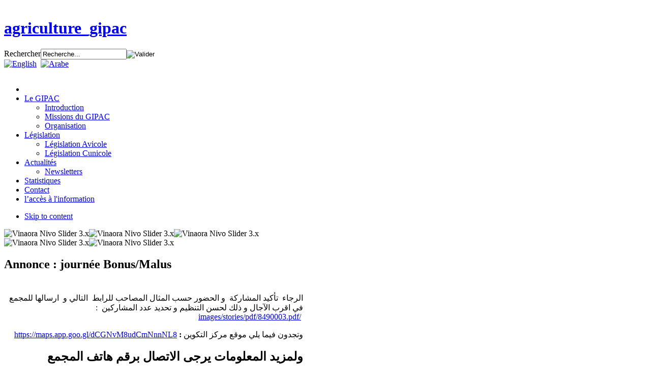

--- FILE ---
content_type: text/html; charset=utf-8
request_url: http://www.gipac.tn/
body_size: 37304
content:
<!DOCTYPE html PUBLIC "-//W3C//DTD XHTML 1.0 Transitional//EN" "http://www.w3.org/TR/xhtml1/DTD/xhtml1-transitional.dtd">

<html xmlns="http://www.w3.org/1999/xhtml" xml:lang="fr-fr" lang="fr-fr">

<head>
    <script type="text/javascript">
var siteurl='/';
var tmplurl='/templates/mediatix/';
var isRTL = false;
</script>

	<base href="http://www.gipac.tn/" />
	<meta http-equiv="content-type" content="text/html; charset=utf-8" />
	<meta name="generator" content="Joomla! - Open Source Content Management" />
	<title>Groupement Interprofessionnel des Produits Avicoles et Cunicoles</title>
	<link href="/index.php?format=feed&amp;type=rss" rel="alternate" type="application/rss+xml" title="RSS 2.0" />
	<link href="/index.php?format=feed&amp;type=atom" rel="alternate" type="application/atom+xml" title="Atom 1.0" />
	<link href="http://www.gipac.tn/index.php/component/search/?Itemid=435&amp;format=opensearch" rel="search" title="Valider agriculture_gipac" type="application/opensearchdescription+xml" />
	<link href="/components/com_jcomments/tpl/default/style.css" rel="stylesheet" type="text/css" />
	<link href="/media/jui/css/icomoon.css" rel="stylesheet" type="text/css" />
	<link href="/templates/system/css/system.css" rel="stylesheet" type="text/css" />
	<link href="/templates/system/css/general.css" rel="stylesheet" type="text/css" />
	<link href="/media/mod_vt_nivo_slider/css/nivo-slider.min.css" rel="stylesheet" type="text/css" />
	<link href="/media/mod_vt_nivo_slider/themes/default/default.css" rel="stylesheet" type="text/css" />
	<link href="/plugins/system/jat3/jat3/base-themes/default/css/typo.css" rel="stylesheet" type="text/css" />
	<link href="/plugins/system/jat3/jat3/base-themes/default/css/addons.css" rel="stylesheet" type="text/css" />
	<link href="/plugins/system/jat3/jat3/base-themes/default/css/template-j30.css" rel="stylesheet" type="text/css" />
	<link href="/plugins/system/jat3/jat3/base-themes/default/css/layout.css" rel="stylesheet" type="text/css" />
	<link href="/plugins/system/jat3/jat3/base-themes/default/css/template.css" rel="stylesheet" type="text/css" />
	<link href="/plugins/system/jat3/jat3/base-themes/default/css/usertools.css" rel="stylesheet" type="text/css" />
	<link href="/plugins/system/jat3/jat3/base-themes/default/css/css3.css" rel="stylesheet" type="text/css" />
	<link href="/plugins/system/jat3/jat3/base-themes/default/css/menu/mega.css" rel="stylesheet" type="text/css" />
	<link href="/templates/mediatix/css/typo.css" rel="stylesheet" type="text/css" />
	<link href="/templates/mediatix/css/template-j30.css" rel="stylesheet" type="text/css" />
	<link href="/templates/mediatix/css/template.css" rel="stylesheet" type="text/css" />
	<link href="/templates/mediatix/css/menu/mega.css" rel="stylesheet" type="text/css" />
	<script src="/media/system/js/mootools-core.js" type="text/javascript"></script>
	<script src="/media/system/js/core.js" type="text/javascript"></script>
	<script src="/media/system/js/mootools-more.js" type="text/javascript"></script>
	<script src="/media/jui/js/jquery.min.js" type="text/javascript"></script>
	<script src="/media/jui/js/jquery-noconflict.js" type="text/javascript"></script>
	<script src="/media/jui/js/jquery-migrate.min.js" type="text/javascript"></script>
	<script src="/media/system/js/caption.js" type="text/javascript"></script>
	<script src="/media/jui/js/bootstrap.min.js" type="text/javascript"></script>
	<script src="/plugins/system/jat3/jat3/base-themes/default/js/core.js" type="text/javascript"></script>
	<script src="/plugins/system/jat3/jat3/base-themes/default/js/menu/mega.js" type="text/javascript"></script>
	<script src="/media/mod_vt_nivo_slider/js/jquery.nivo.slider.min.js" type="text/javascript"></script>
	<script type="text/javascript">
jQuery(window).on('load',  function() {
				new JCaption('img.caption');
			});jQuery(function($){ $(".hasTooltip").tooltip({"html": true,"container": "body"}); });
	</script>

<!--[if ie]><link href="/plugins/system/jat3/jat3/base-themes/default/css/template-ie.css" type="text/css" rel="stylesheet" /><![endif]--> 
<!--[if ie 7]><link href="/plugins/system/jat3/jat3/base-themes/default/css/template-ie7.css" type="text/css" rel="stylesheet" /><![endif]--> 
<!--[if ie 7]><link href="/templates/mediatix/css/template-ie7.css" type="text/css" rel="stylesheet" /><![endif]--> 




<link href="/templates/mediatix/images/favicon.ico" rel="shortcut icon" type="image/x-icon" />
    
    <style type="text/css">
/*dynamic css*/

    body.bd .main {width: 980px;}
    body.bd #ja-wrapper {min-width: 980px;}
</style></head>

<body id="bd" class="bd fs3 com_content">
<a name="Top" id="Top"></a>
<div id="ja-wrapper">


                <div id="ja-top"
            	class="wrap ">
                   <div class="main clearfix">
           	<div class="ja-moduletable moduletable  clearfix" id="Mod99">
						<div class="ja-box-ct clearfix">
		

<div class="custom"  >
	<p class="republique">
	<img alt="" src="/images/stories/photos/republique-tunisienne.gif" /></p>
</div>
		</div>
    </div>
	            </div>
                        </div>
                        <div id="ja-header"
            	class="wrap ">
                   <div class="main">
                           <div class="main-inner1 clearfix">
                <h1 class="logo">
    <a href="/" title="agriculture_gipac"><span>agriculture_gipac</span></a>
</h1>

<div id="ja-search">
    <form action="/index.php" method="post" class="search">
		<label for="mod-search-searchword">Rechercher</label><input name="searchword" id="mod-search-searchword" maxlength="200"  class="inputbox" type="text" size="19" value="Recherche..."  onblur="if (this.value=='') this.value='Recherche...';" onfocus="if (this.value=='Recherche...') this.value='';" /><input type="image" value="Valider" class="button" src="/" onclick="this.form.searchword.focus();"/>	<input type="hidden" name="task" value="search" />
	<input type="hidden" name="option" value="com_search" />
	<input type="hidden" name="Itemid" value="435" />
</form>


<div class="custom langue"  >
	<span>
	<a href="/en/"><img alt="English" src="/images/stories/photos/en.gif" /></a>&nbsp;&nbsp;<a href="/ar/"><img alt="Arabe" src="/images/stories/photos/ar.gif" /></a></span>
</div>

</div>                </div>
                            </div>
                        </div>
                        <div id="ja-content-mass-top"
            	class="wrap ">
                   <div class="main clearfix">
           	<div class="ja-moduletable moduletable  clearfix" id="Mod98">
						<div class="ja-box-ct clearfix">
		

<div class="custom"  >
	<p>
	<img alt="" src="/images/stories/photos/gipac.jpg" /></p>
</div>
		</div>
    </div>
	            </div>
                        </div>
                        <div id="ja-mainnav"
            	class="wrap ">
                   <div class="main">
                           <div class="main-inner1 clearfix">
                <div class="ja-megamenu clearfix" id="ja-megamenu">
<ul class="megamenu level0"><li  class="mega first active"></li><li  class="mega haschild"><a href="/index.php/le-gipac"  class="mega haschild" id="menu537" title="Le GIPAC"><span class="menu-title">Le GIPAC</span></a><div class="childcontent cols1 ">
<div class="childcontent-inner-wrap">
<div class="childcontent-inner clearfix" style="width: 200px;"><div class="megacol column1 first" style="width: 200px;"><ul class="megamenu level1"><li  class="mega first"><a href="/index.php/le-gipac/introduction"  class="mega first" id="menu558" title="Introduction"><span class="menu-title">Introduction</span></a></li><li  class="mega"><a href="/index.php/le-gipac/missions-du-gipac"  class="mega" id="menu559" title="Missions du GIPAC "><span class="menu-title">Missions du GIPAC </span></a></li><li  class="mega last"><a href="/index.php/le-gipac/organisation"  class="mega last" id="menu560" title="Organisation"><span class="menu-title">Organisation</span></a></li></ul></div></div>
</div></div></li><li  class="mega haschild"><a href="/index.php/legislation"  class="mega haschild" id="menu538" title="Législation"><span class="menu-title">Législation</span></a><div class="childcontent cols1 ">
<div class="childcontent-inner-wrap">
<div class="childcontent-inner clearfix" style="width: 200px;"><div class="megacol column1 first" style="width: 200px;"><ul class="megamenu level1"><li  class="mega first"><a href="/index.php/legislation/legislation-avicole"  class="mega first" id="menu564" title="Législation Avicole"><span class="menu-title">Législation Avicole</span></a></li><li  class="mega last"><a href="/index.php/legislation/legislation-cunicole"  class="mega last" id="menu565" title="Législation Cunicole"><span class="menu-title">Législation Cunicole</span></a></li></ul></div></div>
</div></div></li><li  class="mega haschild"><a href="/index.php/actualites"  class="mega haschild" id="menu539" title="Actualités"><span class="menu-title">Actualités</span></a><div class="childcontent cols1 ">
<div class="childcontent-inner-wrap">
<div class="childcontent-inner clearfix" style="width: 200px;"><div class="megacol column1 first" style="width: 200px;"><ul class="megamenu level1"><li  class="mega first"><a href="/index.php/actualites/newsletters"  class="mega first" id="menu540" title="Newsletters"><span class="menu-title">Newsletters</span></a></li></ul></div></div>
</div></div></li><li  class="mega"><a href="http://www.dataportal.gipac.tn/" target="_blank"  class="mega" id="menu599" title="Statistiques"><span class="menu-title">Statistiques</span></a></li><li  class="mega"><a href="/index.php/contact"  class="mega" id="menu542" title="Contact"><span class="menu-title">Contact</span></a></li><li  class="mega last"><a href="/index.php/contact-2"  class="mega last" id="menu606" title=" l’accès à l'information"><span class="menu-title"> l’accès à l'information</span></a></li></ul>
</div>            <script type="text/javascript">
                var megamenu = new jaMegaMenuMoo ('ja-megamenu', {
                    'bgopacity': 0,
                    'delayHide': 300,
                    'slide'    : 0,
                    'fading'   : 0,
                    'direction': 'down',
                    'action'   : 'mouseover',
                    'tips'     : false,
                    'duration' : 300,
                    'hidestyle': 'fastwhenshow'
                });
            </script>
            <!-- jdoc:include type="menu" level="0" / -->


<ul class="no-display">
    <li><a href="#ja-content" title="Skip to content">Skip to content</a></li>
</ul>                </div>
                            </div>
                        </div>
            
    <!-- MAIN CONTAINER -->
    <div id="ja-container" class="wrap ja-l1r1">
               <div class="main clearfix">
                   <div id="ja-mainbody" style="width:80%">
            <!-- CONTENT -->
            <div id="ja-main" style="width:75%">
            <div class="inner clearfix">

                <div id="system-message-container">
	</div>

                                <div id="ja-content-mass-top" class="ja-mass ja-mass-top clearfix">
                    	<div class="ja-moduletable moduletable  clearfix" id="Mod124">
						<div class="ja-box-ct clearfix">
		
<!-- BEGIN: Vinaora Nivo Slider >> http://vinaora.com/ -->
<div class="vt_nivo_slider">
	<div id="vtnivo124" class="slider-wrapper theme-default theme-default124 nivocontrol-bottomright nivo-bullets05 nivo-arrows10 captionposition-topleft captionrounded-all" style="height: auto; width: auto;">
		<div class="ribbon"></div>		<div id="vt_nivo_slider124" class="nivoSlider">
			<img src="/images/stories/gallery/1.jpg" alt="Vinaora Nivo Slider 3.x"/><img src="/images/stories/gallery/2.jpg" alt="Vinaora Nivo Slider 3.x"/><img src="/images/stories/gallery/3.jpg" alt="Vinaora Nivo Slider 3.x"/><img src="/images/stories/gallery/4.jpg" alt="Vinaora Nivo Slider 3.x"/><img src="/images/stories/gallery/5.jpg" alt="Vinaora Nivo Slider 3.x"/>
		</div>
		
	</div>
</div>
<script type="text/javascript">
	jQuery.noConflict();
	jQuery(window).load(function() {
		jQuery('#vt_nivo_slider124').nivoSlider({
			effect: 'fold', // Specify sets like: 'fold,fade,sliceDown'
			slices: 15, // For slice animations
			boxCols: 8, // For box animations
			boxRows: 4, // For box animations
			animSpeed: 500, // Slide transition speed
			pauseTime: 3000, // How long each slide will show
			startSlide: 0, // Set starting Slide (0 index)
			directionNav: true, // Next & Prev navigation
			controlNav: false, // 1,2,3... navigation
			controlNavThumbs: false, // Use thumbnails for Control Nav
			pauseOnHover: true, // Stop animation while hovering
			manualAdvance: false, // Force manual transitions
			prevText: 'Prev', // Prev directionNav text
			nextText: 'Next', // Next directionNav text
			randomStart: true, // Start on a random slide
			beforeChange: function(){}, // Triggers before a slide transition
			afterChange: function(){}, // Triggers after a slide transition
			slideshowEnd: function(){}, // Triggers after all slides have been shown
			lastSlide: function(){}, // Triggers when last slide is shown
			afterLoad: function(){} // Triggers when slider has loaded
		});
	});
</script>
<!-- END: Vinaora Nivo Slider >> http://vinaora.com/ -->
		</div>
    </div>
	                </div>
                
                <div id="ja-contentwrap" class="clearfix ">
                    <div id="ja-content" class="column" style="width:100%">
                        <div id="ja-current-content" class="column" style="width:100%">
                            
                                                        <div id="ja-content-main" class="ja-content-main clearfix">
                                <div class="blog-featured" itemscope itemtype="https://schema.org/Blog">

<div class="items-leading clearfix">
			<div class="leading-0 clearfix" 
			itemprop="blogPost" itemscope itemtype="https://schema.org/BlogPosting">
			

	<h2 class="item-title" itemprop="headline">
			Annonce : journée Bonus/Malus 		</h2>







<h1 dir="RTL" style="text-align: center;">
	<img alt="" src="/images/stories/pdf/invit_001.png" style="width: 500px; height: 708px;" /><img alt="" src="/images/stories/pdf/invit.pdf" /></h1>

<p dir="RTL">
	الرجاء&nbsp; تأكيد المشاركة&nbsp; و الحضور حسب المثال المصاحب للرابط&nbsp; التالي و&nbsp; ارسالها للمجمع في اقرب الآجال و ذلك لحسن التنظيم و تحديد عدد المشاركين &nbsp;: &nbsp;<a href="/images/stories/pdf/8490003.pdf" target="_blank">/images/stories/pdf/8490003.pdf</a></p>

<p dir="RTL">
	وتجدون فيما يلي موقع مركز التكوين<strong> :</strong> <span dir="LTR"><a href="https://maps.app.goo.gl/dCGNvM8udCmNnnNL8">https://maps.app.goo.gl/dCGNvM8udCmNnnNL8</a></span></p>

<h2 dir="RTL">
	ولمزيد المعلومات يرجى الاتصال برقم هاتف المجمع 71847705.</h2>

<h2 style="font-style:italic;">
	&nbsp;</h2>

<h2 style="font-style:italic;">
	&nbsp;</h2>

<p>
	<span style="font-size:16px;"><span style="color:#A52A2A;"><span style="font-family:tahoma,geneva,sans-serif;"><strong>Cliquer sur l&#39;offre pour afficher le d&eacute;tail de la publication :</strong></span></span></span></p>
<div class="jcomments-links"> <a class="comments-link" href="/index.php/9-uncategorised/3670-avis-2024-10#addcomments" title="Ajouter un commentaire">Ajouter un commentaire</a> </div>




		</div>
					<div class="leading-1 clearfix" 
			itemprop="blogPost" itemscope itemtype="https://schema.org/BlogPosting">
			

	<h2 class="item-title" itemprop="headline">
			Annonce : 4 Appels d'offre public 		</h2>







<h2 style="font-style:italic;">
	&nbsp;</h2>

<h2 style="font-style:italic;">
	&nbsp;</h2>

<h2 style="font-style:italic;">
	<span style="font-size:16px;">Le <strong>gipac</strong> annoce 4 appels d&#39;offre :&nbsp;</span></h2>

<h2 style="font-style:italic;">
	<span style="font-size:16px;">1- <a href="/images/stories/pdf/APPEL%20D%27OFFRE%20N%202%20AVOCAT.pdf" target="_blank">avocat&nbsp;</a></span></h2>

<h2 style="font-style:italic;">
	<span style="font-size:16px;">2-&nbsp;<a href="/images/stories/pdf/APPEL%20D%27OFFRE%20N%203%20FOURNITURES%20DE%20BUREAU.pdf" target="_blank">achat fourniture de bureau</a></span></h2>

<h2 style="font-style:italic;">
	<span style="font-size:16px;">3-&nbsp; <a href="/images/stories/pdf/APPEL%20D%27OFFRE%20N%204%20MECANICIEN.pdf">Mecanicien</a> </span></h2>

<h2 style="font-style:italic;">
	<span style="font-size:16px;">4- <a href="/images/stories/pdf/APPEL%20D%27OFFRE%20N%205%20SECURITE%20INFORMATIQUE.pdf">s&eacute;curit&eacute; infromatique&nbsp;</a></span></h2>

<p style="text-align: center;">
	<img alt="" src="/images/stories/pdf/appels-offres.jpg" style="width: 600px; height: 300px;" /></p>

<p>
	<span style="font-size:16px;"><span style="color:#A52A2A;"><span style="font-family:tahoma,geneva,sans-serif;"><strong>Cliquer sur l&#39;offre pour afficher le d&eacute;tail de la publication :</strong></span></span></span></p>
<div class="jcomments-links"> <a class="comments-link" href="/index.php/9-uncategorised/3669-avis-2024-9#addcomments" title="Ajouter un commentaire">Ajouter un commentaire</a> </div>




		</div>
					<div class="leading-2 clearfix" 
			itemprop="blogPost" itemscope itemtype="https://schema.org/BlogPosting">
			

	<h2 class="item-title" itemprop="headline">
			Annonce : Appel à la candidature au poste de Directeur Général		</h2>







<center>
	&nbsp;</center>

<center>
	&nbsp;</center>

<center>
	<a href="/images/stories/pdf/AnnrecrutDGGIPACF.pdf" target="_blank"><img alt="" src="/images/stories/pdf/AnnrecrutDGGIPACF_001.png" style="width: 300px; height: 400px;" /></a></center>

<p>
	Cliquer sur l&#39;image pour afficher le d&eacute;tail de la publication</p>
<div class="jcomments-links"> <a class="comments-link" href="/index.php/9-uncategorised/3667-avis-2024-8#addcomments" title="Ajouter un commentaire">Ajouter un commentaire</a> </div>




		</div>
					<div class="leading-3 clearfix" 
			itemprop="blogPost" itemscope itemtype="https://schema.org/BlogPosting">
			

	<h2 class="item-title" itemprop="headline">
			Circulaire 02 du 06 janvier 2025  du ministère de l'Agriculture: vigilance et contrôle sanitaire contre l'influenza aviaire		</h2>







<center>
	&nbsp;</center>

<center>
	&nbsp;</center>

<center>
	<a href="/images/stories/pdf/influenza25.pdf" target="_blank"><img alt="" src="/images/stories/pdf/influenza25_001.png" style="width: 300px; height: 400px;" /></a></center>

<p>
	Cliquer sur l&#39;image pour afficher le d&eacute;tail de la publication</p>
<div class="jcomments-links"> <a class="comments-link" href="/index.php/9-uncategorised/3666-avis-2024-7#addcomments" title="Ajouter un commentaire">Ajouter un commentaire</a> </div>




		</div>
			</div>
	
		
		<div class="items-row cols-2 row-0 row-fluid">
					<div class="item column-1 span6"
				itemprop="blogPost" itemscope itemtype="https://schema.org/BlogPosting">
			

	<h2 class="item-title" itemprop="headline">
			Recensement des bâtiments de poules pondeuses  		</h2>







<center>
	&nbsp;</center>

<center>
	&nbsp;</center>

<center>
	<a href="/images/stories/pdf/8481015.pdf" target="_blank"><img alt="" src="/images/stories/pdf/8481015_001.png" style="width: 360px; height: 422px;" /></a></center>

<p>
	Cliquer sur l&#39;image pour afficher le d&eacute;tail de la publication</p>
<div class="jcomments-links"> <a class="comments-link" href="/index.php/9-uncategorised/3665-avis-2024-6#addcomments" title="Ajouter un commentaire">Ajouter un commentaire</a> </div>




			</div>
			
			
	
					<div class="item column-2 span6"
				itemprop="blogPost" itemscope itemtype="https://schema.org/BlogPosting">
			

	<h2 class="item-title" itemprop="headline">
			Procédure de constitution du dossier d'importation des quotas de reproducteurs chair 		</h2>







<h4 style="text-align: justify;">
	<span style="font-size:14px;"><span style="color:#FF0000;"><em><strong>vous trouverez dans chaque lien&nbsp;suivant la proc&eacute;dure&nbsp; pour la constitution du dossier </strong></em></span></span><span style="font-size:14px;"><span style="color:#FF0000;"><em><strong>d&#39;mportation de quota reproducteurs chair 2023 :</strong></em></span></span></h4>

<p>
	&nbsp;</p>

<p style="text-align: right;">
	<span style="font-family: &quot;times new roman&quot;, times, serif;"><a href="/images/stories/pdf/709001.pdf" target="_blank"><span style="color: rgb(0, 0, 0);"><span style="font-size: 18px;">&nbsp; ـ اجراءات&nbsp; توريد حصص أمهات دجاج اللحم ( الشركات التي تقوم بالتربية لحساب مفرخ او مذبح او شركة تعاونية ليس لها مفرخ)&nbsp;</span></span></a></span></p>

<p style="text-align: right;">
	<span style="font-family: &quot;times new roman&quot;, times, serif;"><a href="/images/stories/pdf/709001.pdf" target="_blank"><span style="color: rgb(0, 0, 0);"><span style="font-size: 18px;">&nbsp; ـ اجراءات&nbsp; توريد حصص أمهات دجاج اللحم ( الشركات التي تقوم بالتربية لحساب مفرخ او مذبح او شركة تعاونية ليس لها مفرخ)&nbsp;</span></span></a></span></p>

<p style="text-align: right;">
	<span style="font-family: &quot;times new roman&quot;, times, serif;"><a href="/images/stories/pdf/711001%20%282%29.pdf" target="_blank"><span style="color: rgb(0, 0, 0);"><span style="font-size: 18px;">ـ اجراءات مناولة توريد حصص امهات دجاج اللحم لسنة 2023 (الشركات التعاونية )</span></span></a></span></p>

<p style="text-align: right;">
	<span style="font-family: &quot;times new roman&quot;, times, serif;"><a href="/images/stories/pdf/712001%20%282%29.pdf" target="_blank"><span style="color: rgb(0, 0, 0);"><span style="font-size: 18px;">ـ اجراءات مناولة توريد حصص امهات دجاج اللحم لسنة&nbsp;2023 (المذابح المتحصلة على المصادقة الصحية البيطرية)</span></span></a></span></p>

<p style="text-align: right;">
	<span style="font-family: &quot;times new roman&quot;, times, serif;"><a href="/images/stories/pdf/712001%20%282%29.pdf" target="_blank"><span style="color: rgb(0, 0, 0);"><span style="font-size: 18px;">&nbsp;ـ&nbsp; اجراءات مناولة توريد حصص أمهات دجاج اللحم ( المفارخ التي لها بيوت تربية امهات)</span></span></a></span></p>

<p style="text-align: right;">
	<span style="font-family: &quot;times new roman&quot;, times, serif;"><a href="/images/stories/pdf/713001.pdf" target="_blank"><span style="color: rgb(0, 0, 0); font-size: 18px;">&nbsp;ـ&nbsp; اجراءات مناولة توريد حصص أمهات دجاج اللحم ( المفارخ التي ليس لها بيوت تربية امهات</span><span style="color: rgb(0, 0, 0); font-size: 18px;">)</span></a></span></p>

<p style="text-align: right;">
	<span style="font-family: &quot;times new roman&quot;, times, serif;"><a href="/images/stories/pdf/annexe.pdf" target="_blank"><span style="color: rgb(0, 0, 0); font-size: 18px;">ـ ملحقات المطبوعات الخاصة بمطلب توريد حصة&nbsp;امهات دجاج لحم &nbsp; &nbsp;</span></a></span></p>

<h1 style="text-align: center;">
	&nbsp;</h1>

<p style="text-align: justify;">
	&nbsp;</p>
<div class="jcomments-links"> <a class="comments-link" href="/index.php/86-autres/publications/3381-publications-du-secteur-cunicole-17#addcomments" title="Ajouter un commentaire">Ajouter un commentaire</a> </div>




			</div>
			
			
		</div>
		
	
		
		<div class="items-row cols-2 row-1 row-fluid">
					<div class="item column-1 span6"
				itemprop="blogPost" itemscope itemtype="https://schema.org/BlogPosting">
			

	<h2 class="item-title" itemprop="headline">
			Arrêté ministériel sur le prix de poulet vif à la production		</h2>







<center>
	&nbsp;</center>

<center>
	&nbsp;</center>

<center>
	<a href="/images/stories/pdf/13620801.pdf" target="_blank"><img alt="" src="/images/stories/pdf/13620801_001.png" style="width: 360px; height: 422px;" /></a></center>

<p>
	Cliquer sur l&#39;image pour afficher le d&eacute;tail de la publication</p>
<div class="jcomments-links"> <a class="comments-link" href="/index.php/9-uncategorised/3664-avis-2024-5#addcomments" title="Ajouter un commentaire">Ajouter un commentaire</a> </div>




			</div>
			
			
	
					<div class="item column-2 span6"
				itemprop="blogPost" itemscope itemtype="https://schema.org/BlogPosting">
			

	<h2 class="item-title" itemprop="headline">
			Avis  		</h2>







<h1 align="center" dir="RTL">
	<span style="color:#FF0000;"><strong><span dir="LTR">AVIS</span></strong></span></h1>

<p dir="RTL" style="text-align: center;">
	<span style="color:#FF0000;"><strong><span dir="LTR"><a href="/images/stories/pdf/avis%20couvoir.pdf" target="_blank"><img alt="" src="/images/stories/photos/avis%20couvoirs%20img.png" style="height: 350px; width: 300px;" /></a></span></strong></span></p>

<p dir="RTL">
	<a href="/images/stories/pdf/avis%20couvoir.pdf" target="_blank"><u><em><span style="font-size:14px;"><strong>Cliquer sur le lien pour voir en forme PDF</strong></span></em></u></a></p>

<p>
	&nbsp;</p>

<h2 dir="RTL" style="text-align: left;">
	<em><font color="#000000"><b>&nbsp;</b></font></em></h2>

<p style="margin: 0px 0px 6px; font-family: Helvetica, Arial, sans-serif; color: rgb(29, 33, 41); font-size: 14px; text-align: center;">
	&nbsp;</p>
<div class="jcomments-links"> <a class="comments-link" href="/index.php/9-uncategorised/403-note-circulaire-29-10-88#addcomments" title="Ajouter un commentaire">Ajouter un commentaire</a> </div>




			</div>
			
			
		</div>
		
	
	<div class="items-more">
	<ol class="nav nav-tabs nav-stacked">
	<li>
		<a href="/index.php/9-uncategorised/402-note-circulaire-29-10-87">
			Avis   publicaion </a>
	</li>
	<li>
		<a href="/index.php/9-uncategorised/401-note-circulaire-29-10-86">
			Avis    </a>
	</li>
	<li>
		<a href="/index.php/9-uncategorised/400-note-circulaire-29-10-85">
			Avis   </a>
	</li>
	<li>
		<a href="/index.php/9-uncategorised/399-note-circulaire-29-10-84">
			Avis   stockage oeufs</a>
	</li>
</ol>
	</div>

	<div class="pagination">

					<p class="counter pull-right">
				Page 1 sur 4			</p>
						<ul><li class="pagination-start"><span class="pagenav">Début</span></li><li class="pagination-prev"><span class="pagenav">Précédent</span></li><li><span class="pagenav">1</span></li><li><a href="/index.php?start=8" class="pagenav">2</a></li><li><a href="/index.php?start=16" class="pagenav">3</a></li><li><a href="/index.php?start=24" class="pagenav">4</a></li><li class="pagination-next"><a title="Suivant" href="/index.php?start=8" class="hasTooltip pagenav">Suivant</a></li><li class="pagination-end"><a title="Fin" href="/index.php?start=24" class="hasTooltip pagenav">Fin</a></li></ul>	</div>

</div>
                            </div>
                            
                                                    </div>

                                            </div>

                    
                </div>

                            </div>
            </div>
            <!-- //CONTENT -->
                        <!-- LEFT COLUMN-->
            <div id="ja-left" class="column sidebar" style="width:25%">
                
                                <div class="ja-colswrap clearfix ja-l1">
                                    <div id="ja-left1" class="ja-col  column" style="width:100%">
                        	<div class="ja-moduletable moduletable  clearfix" id="Mod127">
						<h3><span>Données statistiques</span></h3>
				<div class="ja-box-ct clearfix">
		

<div class="custom"  >
	<p>
	<a href="http://www.dataportal.gipac.tn/" target="_blank">Banque de donn&eacute;es&nbsp;</a></p>
</div>
		</div>
    </div>
		<div class="ja-moduletable moduletable bloc2  clearfix" id="Mod93">
						<h3><span>Le secteur Cunicole</span></h3>
				<div class="ja-box-ct clearfix">
		<ul class="nav menu">
<li class="item-550"><a href="/index.php/organisation-du-secteur-cunicole" >Organisation du secteur</a></li><li class="item-551"><a href="/index.php/consommation-cunicole" >Consommation</a></li><li class="item-552"><a href="/index.php/strusture-dappui-cunicole" >Structures d'appui</a></li><li class="item-553"><a href="/index.php/perspectives-cunicole" >Perspectives</a></li></ul>
		</div>
    </div>
		<div class="ja-moduletable moduletable bloc1  clearfix" id="Mod92">
						<h3><span>Le secteur Avicole</span></h3>
				<div class="ja-box-ct clearfix">
		<ul class="nav menu">
<li class="item-544"><a href="/index.php/organisation-du-secteur" >Organisation du secteur</a></li><li class="item-576 deeper parent"><a href="/index.php/plannings-et-mercuriale/planings-de-production/poulet-de-chair" >Plannings et mercuriale</a><ul class="nav-child unstyled small"><li class="item-577 deeper parent"><a href="/index.php/plannings-et-mercuriale/planings-de-production/poulet-de-chair" >Planings de Production</a><ul class="nav-child unstyled small"><li class="item-578"><a href="/index.php/plannings-et-mercuriale/planings-de-production/poulet-de-chair" >Poulet de chair</a></li><li class="item-579"><a href="/index.php/plannings-et-mercuriale/planings-de-production/oeufs-de-consommantion" >oeufs de consommantion  </a></li><li class="item-580"><a href="/index.php/plannings-et-mercuriale/planings-de-production/dinde-de-chair" >Dinde de chair</a></li></ul></li><li class="item-581"><a href="/index.php/plannings-et-mercuriale/mercuriale" >Mercuriale </a></li></ul></li><li class="item-545 deeper parent"><a href="/index.php/la-filiere-viande" >La filière viande</a><ul class="nav-child unstyled small"><li class="item-574"><a href="/index.php/la-filiere-viande/au-niveau-de-la-production" >Au Niveau de la Production</a></li><li class="item-575"><a href="/index.php/la-filiere-viande/au-niveau-de-la-commercialisation" >Au niveau de la Commercialisation</a></li></ul></li><li class="item-546"><a href="/index.php/la-filere-oeufs" >La filère œufs</a></li><li class="item-547"><a href="/index.php/structures-dappui" >Structures d'appui</a></li><li class="item-548"><a href="/index.php/perspectives" >Perspectives</a></li></ul>
		</div>
    </div>
		<div class="ja-moduletable moduletable bloc3  clearfix" id="Mod94">
						<h3><span>Autres</span></h3>
				<div class="ja-box-ct clearfix">
		<ul class="nav menu">
<li class="item-554 parent"><a href="/index.php/qualite-et-diversification-qualitebio" >Qualité et diversification</a></li><li class="item-555"><a href="/index.php/statistiques" >Statistiques</a></li><li class="item-556 parent"><a href="/index.php/publications" >Publications</a></li><li class="item-602"><a href="/index.php/publications-2" >Documentations</a></li><li class="item-557"><a href="/index.php/manifestations" >Manifestations</a></li><li class="item-601"><a href="/index.php/manifestations-2" >communication audiovisuelle </a></li></ul>
		</div>
    </div>
		<div class="ja-moduletable moduletable  clearfix" id="Mod103">
						<div class="ja-box-ct clearfix">
		<ul class="nav menu">
<li class="item-561"><a href="/index.php/liens-utiles" >Liens Utiles</a></li><li class="item-562"><a href="/index.php/plan-du-site" >Plan du site</a></li><li class="item-563"><a href="http://www.agriculture.tn/" target="_blank">Portail de l'agriculture</a></li><li class="item-566"><a href="/index.php/recherche-avancee" >Recherche avancée</a></li><li class="item-582"><a href="/index.php/previsions-meteo" >Prévisions météo</a></li><li class="item-600"><a href="http://www.dataportal.gipac.tn/" title="Data portal Gipac">Banque de données statistiques </a></li><li class="item-603"><a href="http://www.onagri.nat.tn/" target="_blank">portail de l'ONAGRI </a></li></ul>
		</div>
    </div>
		<div class="ja-moduletable moduletable  clearfix" id="Mod132">
						<h3><span>compteur visiteur</span></h3>
				<div class="ja-box-ct clearfix">
		<dl class="stats-module">
	<dt>Compteur d'affichages des articles</dt>
	<dd>1832037</dd>
</dl>
		</div>
    </div>
		<div class="ja-moduletable moduletable bloc2  clearfix" id="Mod125">
						<h3><span>Gipac sur facebook</span></h3>
				<div class="ja-box-ct clearfix">
		

<div class="custom bloc2"  >
	<p style="text-align: center;">
	<a href="https://www.facebook.com/pages/GIPAC/337052833120803?fref=ts" target="_blank"><img alt="" src="/images/stories/photos/logo-facebook.gif" style="width: 50px; height: 52px;" /></a></p>
</div>
		</div>
    </div>
		<div class="ja-moduletable moduletable bloc1  clearfix" id="Mod120">
						<h3><span>Date de dernière modification</span></h3>
				<div class="ja-box-ct clearfix">
		

<div class="custom bloc1"  >
	<Script language="javascript">
var date = document.lastModified;
var jour = date.substr(3,2);
var mois = date.substr(0,2);
var annees = date.substr(6,4);

document.write('<p align="center"><strong>'+jour+'/'+mois+'/'+annees+'</strong></p>');
</Script></div>
		</div>
    </div>
	                    </div>
                
                                </div>
                                            </div>
            <!-- //LEFT COLUMN-->
            
        </div>
                <!-- RIGHT COLUMN-->
        <div id="ja-right" class="column sidebar" style="width:20%">

            
                        <div class="ja-colswrap clearfix ja-r1">
                                <div id="ja-right1" class="ja-col  column" style="width:100%">
                    	<div class="ja-moduletable moduletable bloc1  clearfix" id="Mod96">
						<h3><span>Bulletin d'Information Avicole</span></h3>
				<div class="ja-box-ct clearfix">
		

<div class="custom bloc1"  >
	<div style="text-align: center;">
	<a href="http://www.gipac.tn/index.php/publications?id=3668"><img alt="" src="/images/stories/pdf/bia69_001fr.png" style="height: 260px; width: 180px;" /></a></div>
</div>
		</div>
    </div>
		<div class="ja-moduletable moduletable bloc2  clearfix" id="Mod95">
						<h3><span>Newsletter</span></h3>
				<div class="ja-box-ct clearfix">
		

<div class="custom bloc2"  >
	<div style="text-align: center;">
	<a href="http://www.gipac.tn/index.php?option=com_content&amp;view=article&amp;id=191:newsletters&amp;catid=81&amp;Itemid=540"><img alt="Newsletter" src="/images/stories/news/newsletter%2022.png" style="border-width: 0px; border-style: solid; height: 257px; width: 183px;" /></a></div>
</div>
		</div>
    </div>
	                </div>
                
                            </div>
                                </div>
        <!-- //RIGHT COLUMN-->
                        </div>
                </div>
        <!-- //MAIN CONTAINER -->

                <div id="ja-footer"
            	class="wrap ">
                   <div class="main clearfix">
           <div class="ja-copyright">
    

<div class="custom"  >
	<p>
	<a href="/index.php">Accueil</a> - <a href="/index.php/le-gipac/introduction">Le GIPAC</a> - <a href="/index.php/legislation/legislation-avicole">L&eacute;gislation</a> - <a href="/index.php/2011-05-11-09-25-07/newsletters">Actualit&eacute;</a> - <a href="/index.php/contact">Contact</a></p>
<p class="pos-2-footer">
	8 Rue Ali IBN ABITALEB, Le Belv&eacute;d&egrave;re, 1002 Tunis, Tunisie<span>T&eacute;l : +216 71 847 705 - Fax : +216 71 845 988 </span><span>Email : <span id="cloak16fbf9d91b55c61a76ffb2a21f1306ab">Cette adresse e-mail est protégée contre les robots spammeurs. Vous devez activer le JavaScript pour la visualiser.</span><script type='text/javascript'>
				document.getElementById('cloak16fbf9d91b55c61a76ffb2a21f1306ab').innerHTML = '';
				var prefix = '&#109;a' + 'i&#108;' + '&#116;o';
				var path = 'hr' + 'ef' + '=';
				var addy16fbf9d91b55c61a76ffb2a21f1306ab = 'g&#105;p&#97;c' + '&#64;';
				addy16fbf9d91b55c61a76ffb2a21f1306ab = addy16fbf9d91b55c61a76ffb2a21f1306ab + 'g&#105;p&#97;c' + '&#46;' + 'tn';
				var addy_text16fbf9d91b55c61a76ffb2a21f1306ab = 'g&#105;p&#97;c' + '&#64;' + 'g&#105;p&#97;c' + '&#46;' + 'tn';document.getElementById('cloak16fbf9d91b55c61a76ffb2a21f1306ab').innerHTML += '<a ' + path + '\'' + prefix + ':' + addy16fbf9d91b55c61a76ffb2a21f1306ab + '\'>'+addy_text16fbf9d91b55c61a76ffb2a21f1306ab+'<\/a>';
		</script></span></p>
<p class="mediatix">
	<a href="http://www.mediatix.com/" target="_blanc">Site by Mediatix.com</a></p>
</div>

</div>



<div id="ja-poweredby" class="t3-logo t3-logo-light">
    <a href="http://t3.joomlart.com" title="Powered By T3 Framework" target="_blank">Powered By T3 Framework</a>
</div>            </div>
                        </div>
            
</div>



</body>

</html>